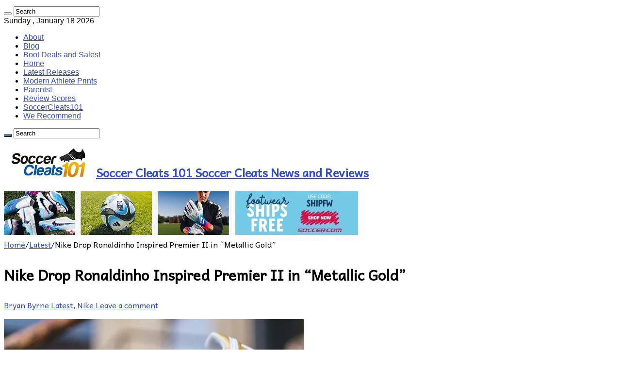

--- FILE ---
content_type: text/html; charset=UTF-8
request_url: https://www.soccercleats101.com/2019/03/22/nike-premier-ii-metallic-vivid-gold-ronaldinho/
body_size: 18113
content:
<!DOCTYPE html>
<html lang="en-US" prefix="og: http://ogp.me/ns#">
<head>
<meta charset="UTF-8" />
<link rel="pingback" href="https://www.soccercleats101.com/xmlrpc.php" />
<meta property="og:title" content="Nike Drop Ronaldinho Inspired Premier II in &#8220;Metallic Gold&#8221; - Soccer Cleats 101"/>
<meta property="og:type" content="article"/>
<meta property="og:description" content="Gold seems to be the color of the month right now, and Nike is jumping head first into the action! T"/>
<meta property="og:url" content="https://www.soccercleats101.com/2019/03/22/nike-premier-ii-metallic-vivid-gold-ronaldinho/"/>
<meta property="og:site_name" content="Soccer Cleats 101"/>
<meta property="og:image" content="https://i0.wp.com/www.soccercleats101.com/wp-content/uploads/2019/03/Gold-Nike-Premier-II-Ronaldinho.jpg?fit=900%2C500&ssl=1" />
<meta name='robots' content='index, follow, max-image-preview:large, max-snippet:-1, max-video-preview:-1' />
	<style>img:is([sizes="auto" i], [sizes^="auto," i]) { contain-intrinsic-size: 3000px 1500px }</style>
	
	<!-- This site is optimized with the Yoast SEO plugin v26.7 - https://yoast.com/wordpress/plugins/seo/ -->
	<title>Nike Drop Ronaldinho Inspired Premier II in &quot;Metallic Gold&quot; - Soccer Cleats 101</title>
	<link rel="canonical" href="https://www.soccercleats101.com/2019/03/22/nike-premier-ii-metallic-vivid-gold-ronaldinho/" />
	<meta property="og:locale" content="en_US" />
	<meta property="og:type" content="article" />
	<meta property="og:title" content="Nike Drop Ronaldinho Inspired Premier II in &quot;Metallic Gold&quot; - Soccer Cleats 101" />
	<meta property="og:description" content="Gold seems to be the color of the month right now, and Nike is jumping head first into the action! Today, the swoosh dropped a glorious pair of Nike Premier II in Metallic Vivid Gold and the reaction from fans has been just as expected. Taking inspiration from Ronaldinho&#8217;s iconic gold Tiempo Legend, these new Nike Premier offers &hellip;" />
	<meta property="og:url" content="https://www.soccercleats101.com/2019/03/22/nike-premier-ii-metallic-vivid-gold-ronaldinho/" />
	<meta property="og:site_name" content="Soccer Cleats 101" />
	<meta property="article:publisher" content="https://www.facebook.com/SoccerCleats101" />
	<meta property="article:author" content="http://www.facebook.com/soccercleats101" />
	<meta property="article:published_time" content="2019-03-22T08:01:59+00:00" />
	<meta property="article:modified_time" content="2019-03-22T08:04:53+00:00" />
	<meta property="og:image" content="https://i2.wp.com/www.soccercleats101.com/wp-content/uploads/2019/03/Gold-Nike-Premier-II-Ronaldinho.jpg?fit=900%2C500&ssl=1" />
	<meta property="og:image:width" content="900" />
	<meta property="og:image:height" content="500" />
	<meta property="og:image:type" content="image/jpeg" />
	<meta name="author" content="Bryan Byrne" />
	<meta name="twitter:card" content="summary_large_image" />
	<meta name="twitter:creator" content="@soccercleats101" />
	<meta name="twitter:site" content="@soccercleats101" />
	<meta name="twitter:label1" content="Written by" />
	<meta name="twitter:data1" content="Bryan Byrne" />
	<meta name="twitter:label2" content="Est. reading time" />
	<meta name="twitter:data2" content="1 minute" />
	<script type="application/ld+json" class="yoast-schema-graph">{"@context":"https://schema.org","@graph":[{"@type":"Article","@id":"https://www.soccercleats101.com/2019/03/22/nike-premier-ii-metallic-vivid-gold-ronaldinho/#article","isPartOf":{"@id":"https://www.soccercleats101.com/2019/03/22/nike-premier-ii-metallic-vivid-gold-ronaldinho/"},"author":{"name":"Bryan Byrne","@id":"https://www.soccercleats101.com/#/schema/person/9d892391a358034438c47d3735e0dad0"},"headline":"Nike Drop Ronaldinho Inspired Premier II in &#8220;Metallic Gold&#8221;","datePublished":"2019-03-22T08:01:59+00:00","dateModified":"2019-03-22T08:04:53+00:00","mainEntityOfPage":{"@id":"https://www.soccercleats101.com/2019/03/22/nike-premier-ii-metallic-vivid-gold-ronaldinho/"},"wordCount":274,"commentCount":0,"publisher":{"@id":"https://www.soccercleats101.com/#organization"},"image":{"@id":"https://www.soccercleats101.com/2019/03/22/nike-premier-ii-metallic-vivid-gold-ronaldinho/#primaryimage"},"thumbnailUrl":"https://i0.wp.com/www.soccercleats101.com/wp-content/uploads/2019/03/Gold-Nike-Premier-II-Ronaldinho.jpg?fit=900%2C500&ssl=1","keywords":["Gold","New Release","Nike Premier"],"articleSection":["Latest","Nike"],"inLanguage":"en-US","potentialAction":[{"@type":"CommentAction","name":"Comment","target":["https://www.soccercleats101.com/2019/03/22/nike-premier-ii-metallic-vivid-gold-ronaldinho/#respond"]}]},{"@type":"WebPage","@id":"https://www.soccercleats101.com/2019/03/22/nike-premier-ii-metallic-vivid-gold-ronaldinho/","url":"https://www.soccercleats101.com/2019/03/22/nike-premier-ii-metallic-vivid-gold-ronaldinho/","name":"Nike Drop Ronaldinho Inspired Premier II in \"Metallic Gold\" - Soccer Cleats 101","isPartOf":{"@id":"https://www.soccercleats101.com/#website"},"primaryImageOfPage":{"@id":"https://www.soccercleats101.com/2019/03/22/nike-premier-ii-metallic-vivid-gold-ronaldinho/#primaryimage"},"image":{"@id":"https://www.soccercleats101.com/2019/03/22/nike-premier-ii-metallic-vivid-gold-ronaldinho/#primaryimage"},"thumbnailUrl":"https://i0.wp.com/www.soccercleats101.com/wp-content/uploads/2019/03/Gold-Nike-Premier-II-Ronaldinho.jpg?fit=900%2C500&ssl=1","datePublished":"2019-03-22T08:01:59+00:00","dateModified":"2019-03-22T08:04:53+00:00","breadcrumb":{"@id":"https://www.soccercleats101.com/2019/03/22/nike-premier-ii-metallic-vivid-gold-ronaldinho/#breadcrumb"},"inLanguage":"en-US","potentialAction":[{"@type":"ReadAction","target":["https://www.soccercleats101.com/2019/03/22/nike-premier-ii-metallic-vivid-gold-ronaldinho/"]}]},{"@type":"ImageObject","inLanguage":"en-US","@id":"https://www.soccercleats101.com/2019/03/22/nike-premier-ii-metallic-vivid-gold-ronaldinho/#primaryimage","url":"https://i0.wp.com/www.soccercleats101.com/wp-content/uploads/2019/03/Gold-Nike-Premier-II-Ronaldinho.jpg?fit=900%2C500&ssl=1","contentUrl":"https://i0.wp.com/www.soccercleats101.com/wp-content/uploads/2019/03/Gold-Nike-Premier-II-Ronaldinho.jpg?fit=900%2C500&ssl=1","width":900,"height":500,"caption":"Gold Nike Premier II Ronaldinho"},{"@type":"BreadcrumbList","@id":"https://www.soccercleats101.com/2019/03/22/nike-premier-ii-metallic-vivid-gold-ronaldinho/#breadcrumb","itemListElement":[{"@type":"ListItem","position":1,"name":"Home","item":"https://www.soccercleats101.com/"},{"@type":"ListItem","position":2,"name":"Blog","item":"https://www.soccercleats101.com/blog/"},{"@type":"ListItem","position":3,"name":"Nike Drop Ronaldinho Inspired Premier II in &#8220;Metallic Gold&#8221;"}]},{"@type":"WebSite","@id":"https://www.soccercleats101.com/#website","url":"https://www.soccercleats101.com/","name":"Soccer Cleats 101","description":"Soccer Cleats News and Reviews","publisher":{"@id":"https://www.soccercleats101.com/#organization"},"potentialAction":[{"@type":"SearchAction","target":{"@type":"EntryPoint","urlTemplate":"https://www.soccercleats101.com/?s={search_term_string}"},"query-input":{"@type":"PropertyValueSpecification","valueRequired":true,"valueName":"search_term_string"}}],"inLanguage":"en-US"},{"@type":"Organization","@id":"https://www.soccercleats101.com/#organization","name":"SoccerCleats101","url":"https://www.soccercleats101.com/","logo":{"@type":"ImageObject","inLanguage":"en-US","@id":"https://www.soccercleats101.com/#/schema/logo/image/","url":"https://i2.wp.com/www.soccercleats101.com/wp-content/uploads/2015/03/SC101-iPad-Retina.jpg?fit=144%2C144&ssl=1","contentUrl":"https://i2.wp.com/www.soccercleats101.com/wp-content/uploads/2015/03/SC101-iPad-Retina.jpg?fit=144%2C144&ssl=1","width":144,"height":144,"caption":"SoccerCleats101"},"image":{"@id":"https://www.soccercleats101.com/#/schema/logo/image/"},"sameAs":["https://www.facebook.com/SoccerCleats101","https://x.com/soccercleats101","https://instagram.com/soccercleats101/"]},{"@type":"Person","@id":"https://www.soccercleats101.com/#/schema/person/9d892391a358034438c47d3735e0dad0","name":"Bryan Byrne","image":{"@type":"ImageObject","inLanguage":"en-US","@id":"https://www.soccercleats101.com/#/schema/person/image/","url":"https://secure.gravatar.com/avatar/53a94d728783fbd53083e3ad27a16fd7?s=96&d=monsterid&r=g","contentUrl":"https://secure.gravatar.com/avatar/53a94d728783fbd53083e3ad27a16fd7?s=96&d=monsterid&r=g","caption":"Bryan Byrne"},"description":"The mastermind behind the revolution that is SoccerCleats101. Bryan started this website back in 2008 and has been testing boots on a daily basis ever since. Check out our About Page for more details on Bryan and the website.","sameAs":["http://www.soccercleats101.com","http://www.facebook.com/soccercleats101","http://instagram.com/soccercleats101","http://www.pinterest.com/soccercleats101/","https://x.com/soccercleats101"],"url":"https://www.soccercleats101.com/author/admin/"}]}</script>
	<!-- / Yoast SEO plugin. -->


<link rel='dns-prefetch' href='//stats.wp.com' />
<link rel='dns-prefetch' href='//fonts.googleapis.com' />
<link rel='preconnect' href='//c0.wp.com' />
<link rel='preconnect' href='//i0.wp.com' />
<link rel="alternate" type="application/rss+xml" title="Soccer Cleats 101 &raquo; Feed" href="https://www.soccercleats101.com/feed/" />
<link rel="alternate" type="application/rss+xml" title="Soccer Cleats 101 &raquo; Comments Feed" href="https://www.soccercleats101.com/comments/feed/" />
<link rel="alternate" type="application/rss+xml" title="Soccer Cleats 101 &raquo; Nike Drop Ronaldinho Inspired Premier II in &#8220;Metallic Gold&#8221; Comments Feed" href="https://www.soccercleats101.com/2019/03/22/nike-premier-ii-metallic-vivid-gold-ronaldinho/feed/" />
<script type="text/javascript">
/* <![CDATA[ */
window._wpemojiSettings = {"baseUrl":"https:\/\/s.w.org\/images\/core\/emoji\/15.0.3\/72x72\/","ext":".png","svgUrl":"https:\/\/s.w.org\/images\/core\/emoji\/15.0.3\/svg\/","svgExt":".svg","source":{"concatemoji":"https:\/\/www.soccercleats101.com\/wp-includes\/js\/wp-emoji-release.min.js"}};
/*! This file is auto-generated */
!function(i,n){var o,s,e;function c(e){try{var t={supportTests:e,timestamp:(new Date).valueOf()};sessionStorage.setItem(o,JSON.stringify(t))}catch(e){}}function p(e,t,n){e.clearRect(0,0,e.canvas.width,e.canvas.height),e.fillText(t,0,0);var t=new Uint32Array(e.getImageData(0,0,e.canvas.width,e.canvas.height).data),r=(e.clearRect(0,0,e.canvas.width,e.canvas.height),e.fillText(n,0,0),new Uint32Array(e.getImageData(0,0,e.canvas.width,e.canvas.height).data));return t.every(function(e,t){return e===r[t]})}function u(e,t,n){switch(t){case"flag":return n(e,"\ud83c\udff3\ufe0f\u200d\u26a7\ufe0f","\ud83c\udff3\ufe0f\u200b\u26a7\ufe0f")?!1:!n(e,"\ud83c\uddfa\ud83c\uddf3","\ud83c\uddfa\u200b\ud83c\uddf3")&&!n(e,"\ud83c\udff4\udb40\udc67\udb40\udc62\udb40\udc65\udb40\udc6e\udb40\udc67\udb40\udc7f","\ud83c\udff4\u200b\udb40\udc67\u200b\udb40\udc62\u200b\udb40\udc65\u200b\udb40\udc6e\u200b\udb40\udc67\u200b\udb40\udc7f");case"emoji":return!n(e,"\ud83d\udc26\u200d\u2b1b","\ud83d\udc26\u200b\u2b1b")}return!1}function f(e,t,n){var r="undefined"!=typeof WorkerGlobalScope&&self instanceof WorkerGlobalScope?new OffscreenCanvas(300,150):i.createElement("canvas"),a=r.getContext("2d",{willReadFrequently:!0}),o=(a.textBaseline="top",a.font="600 32px Arial",{});return e.forEach(function(e){o[e]=t(a,e,n)}),o}function t(e){var t=i.createElement("script");t.src=e,t.defer=!0,i.head.appendChild(t)}"undefined"!=typeof Promise&&(o="wpEmojiSettingsSupports",s=["flag","emoji"],n.supports={everything:!0,everythingExceptFlag:!0},e=new Promise(function(e){i.addEventListener("DOMContentLoaded",e,{once:!0})}),new Promise(function(t){var n=function(){try{var e=JSON.parse(sessionStorage.getItem(o));if("object"==typeof e&&"number"==typeof e.timestamp&&(new Date).valueOf()<e.timestamp+604800&&"object"==typeof e.supportTests)return e.supportTests}catch(e){}return null}();if(!n){if("undefined"!=typeof Worker&&"undefined"!=typeof OffscreenCanvas&&"undefined"!=typeof URL&&URL.createObjectURL&&"undefined"!=typeof Blob)try{var e="postMessage("+f.toString()+"("+[JSON.stringify(s),u.toString(),p.toString()].join(",")+"));",r=new Blob([e],{type:"text/javascript"}),a=new Worker(URL.createObjectURL(r),{name:"wpTestEmojiSupports"});return void(a.onmessage=function(e){c(n=e.data),a.terminate(),t(n)})}catch(e){}c(n=f(s,u,p))}t(n)}).then(function(e){for(var t in e)n.supports[t]=e[t],n.supports.everything=n.supports.everything&&n.supports[t],"flag"!==t&&(n.supports.everythingExceptFlag=n.supports.everythingExceptFlag&&n.supports[t]);n.supports.everythingExceptFlag=n.supports.everythingExceptFlag&&!n.supports.flag,n.DOMReady=!1,n.readyCallback=function(){n.DOMReady=!0}}).then(function(){return e}).then(function(){var e;n.supports.everything||(n.readyCallback(),(e=n.source||{}).concatemoji?t(e.concatemoji):e.wpemoji&&e.twemoji&&(t(e.twemoji),t(e.wpemoji)))}))}((window,document),window._wpemojiSettings);
/* ]]> */
</script>
<style id='wp-emoji-styles-inline-css' type='text/css'>

	img.wp-smiley, img.emoji {
		display: inline !important;
		border: none !important;
		box-shadow: none !important;
		height: 1em !important;
		width: 1em !important;
		margin: 0 0.07em !important;
		vertical-align: -0.1em !important;
		background: none !important;
		padding: 0 !important;
	}
</style>
<link rel='stylesheet' id='wp-block-library-css' href='https://c0.wp.com/c/6.7.4/wp-includes/css/dist/block-library/style.min.css' type='text/css' media='all' />
<link rel='stylesheet' id='mediaelement-css' href='https://c0.wp.com/c/6.7.4/wp-includes/js/mediaelement/mediaelementplayer-legacy.min.css' type='text/css' media='all' />
<link rel='stylesheet' id='wp-mediaelement-css' href='https://c0.wp.com/c/6.7.4/wp-includes/js/mediaelement/wp-mediaelement.min.css' type='text/css' media='all' />
<style id='jetpack-sharing-buttons-style-inline-css' type='text/css'>
.jetpack-sharing-buttons__services-list{display:flex;flex-direction:row;flex-wrap:wrap;gap:0;list-style-type:none;margin:5px;padding:0}.jetpack-sharing-buttons__services-list.has-small-icon-size{font-size:12px}.jetpack-sharing-buttons__services-list.has-normal-icon-size{font-size:16px}.jetpack-sharing-buttons__services-list.has-large-icon-size{font-size:24px}.jetpack-sharing-buttons__services-list.has-huge-icon-size{font-size:36px}@media print{.jetpack-sharing-buttons__services-list{display:none!important}}.editor-styles-wrapper .wp-block-jetpack-sharing-buttons{gap:0;padding-inline-start:0}ul.jetpack-sharing-buttons__services-list.has-background{padding:1.25em 2.375em}
</style>
<style id='classic-theme-styles-inline-css' type='text/css'>
/*! This file is auto-generated */
.wp-block-button__link{color:#fff;background-color:#32373c;border-radius:9999px;box-shadow:none;text-decoration:none;padding:calc(.667em + 2px) calc(1.333em + 2px);font-size:1.125em}.wp-block-file__button{background:#32373c;color:#fff;text-decoration:none}
</style>
<style id='global-styles-inline-css' type='text/css'>
:root{--wp--preset--aspect-ratio--square: 1;--wp--preset--aspect-ratio--4-3: 4/3;--wp--preset--aspect-ratio--3-4: 3/4;--wp--preset--aspect-ratio--3-2: 3/2;--wp--preset--aspect-ratio--2-3: 2/3;--wp--preset--aspect-ratio--16-9: 16/9;--wp--preset--aspect-ratio--9-16: 9/16;--wp--preset--color--black: #000000;--wp--preset--color--cyan-bluish-gray: #abb8c3;--wp--preset--color--white: #ffffff;--wp--preset--color--pale-pink: #f78da7;--wp--preset--color--vivid-red: #cf2e2e;--wp--preset--color--luminous-vivid-orange: #ff6900;--wp--preset--color--luminous-vivid-amber: #fcb900;--wp--preset--color--light-green-cyan: #7bdcb5;--wp--preset--color--vivid-green-cyan: #00d084;--wp--preset--color--pale-cyan-blue: #8ed1fc;--wp--preset--color--vivid-cyan-blue: #0693e3;--wp--preset--color--vivid-purple: #9b51e0;--wp--preset--gradient--vivid-cyan-blue-to-vivid-purple: linear-gradient(135deg,rgba(6,147,227,1) 0%,rgb(155,81,224) 100%);--wp--preset--gradient--light-green-cyan-to-vivid-green-cyan: linear-gradient(135deg,rgb(122,220,180) 0%,rgb(0,208,130) 100%);--wp--preset--gradient--luminous-vivid-amber-to-luminous-vivid-orange: linear-gradient(135deg,rgba(252,185,0,1) 0%,rgba(255,105,0,1) 100%);--wp--preset--gradient--luminous-vivid-orange-to-vivid-red: linear-gradient(135deg,rgba(255,105,0,1) 0%,rgb(207,46,46) 100%);--wp--preset--gradient--very-light-gray-to-cyan-bluish-gray: linear-gradient(135deg,rgb(238,238,238) 0%,rgb(169,184,195) 100%);--wp--preset--gradient--cool-to-warm-spectrum: linear-gradient(135deg,rgb(74,234,220) 0%,rgb(151,120,209) 20%,rgb(207,42,186) 40%,rgb(238,44,130) 60%,rgb(251,105,98) 80%,rgb(254,248,76) 100%);--wp--preset--gradient--blush-light-purple: linear-gradient(135deg,rgb(255,206,236) 0%,rgb(152,150,240) 100%);--wp--preset--gradient--blush-bordeaux: linear-gradient(135deg,rgb(254,205,165) 0%,rgb(254,45,45) 50%,rgb(107,0,62) 100%);--wp--preset--gradient--luminous-dusk: linear-gradient(135deg,rgb(255,203,112) 0%,rgb(199,81,192) 50%,rgb(65,88,208) 100%);--wp--preset--gradient--pale-ocean: linear-gradient(135deg,rgb(255,245,203) 0%,rgb(182,227,212) 50%,rgb(51,167,181) 100%);--wp--preset--gradient--electric-grass: linear-gradient(135deg,rgb(202,248,128) 0%,rgb(113,206,126) 100%);--wp--preset--gradient--midnight: linear-gradient(135deg,rgb(2,3,129) 0%,rgb(40,116,252) 100%);--wp--preset--font-size--small: 13px;--wp--preset--font-size--medium: 20px;--wp--preset--font-size--large: 36px;--wp--preset--font-size--x-large: 42px;--wp--preset--spacing--20: 0.44rem;--wp--preset--spacing--30: 0.67rem;--wp--preset--spacing--40: 1rem;--wp--preset--spacing--50: 1.5rem;--wp--preset--spacing--60: 2.25rem;--wp--preset--spacing--70: 3.38rem;--wp--preset--spacing--80: 5.06rem;--wp--preset--shadow--natural: 6px 6px 9px rgba(0, 0, 0, 0.2);--wp--preset--shadow--deep: 12px 12px 50px rgba(0, 0, 0, 0.4);--wp--preset--shadow--sharp: 6px 6px 0px rgba(0, 0, 0, 0.2);--wp--preset--shadow--outlined: 6px 6px 0px -3px rgba(255, 255, 255, 1), 6px 6px rgba(0, 0, 0, 1);--wp--preset--shadow--crisp: 6px 6px 0px rgba(0, 0, 0, 1);}:where(.is-layout-flex){gap: 0.5em;}:where(.is-layout-grid){gap: 0.5em;}body .is-layout-flex{display: flex;}.is-layout-flex{flex-wrap: wrap;align-items: center;}.is-layout-flex > :is(*, div){margin: 0;}body .is-layout-grid{display: grid;}.is-layout-grid > :is(*, div){margin: 0;}:where(.wp-block-columns.is-layout-flex){gap: 2em;}:where(.wp-block-columns.is-layout-grid){gap: 2em;}:where(.wp-block-post-template.is-layout-flex){gap: 1.25em;}:where(.wp-block-post-template.is-layout-grid){gap: 1.25em;}.has-black-color{color: var(--wp--preset--color--black) !important;}.has-cyan-bluish-gray-color{color: var(--wp--preset--color--cyan-bluish-gray) !important;}.has-white-color{color: var(--wp--preset--color--white) !important;}.has-pale-pink-color{color: var(--wp--preset--color--pale-pink) !important;}.has-vivid-red-color{color: var(--wp--preset--color--vivid-red) !important;}.has-luminous-vivid-orange-color{color: var(--wp--preset--color--luminous-vivid-orange) !important;}.has-luminous-vivid-amber-color{color: var(--wp--preset--color--luminous-vivid-amber) !important;}.has-light-green-cyan-color{color: var(--wp--preset--color--light-green-cyan) !important;}.has-vivid-green-cyan-color{color: var(--wp--preset--color--vivid-green-cyan) !important;}.has-pale-cyan-blue-color{color: var(--wp--preset--color--pale-cyan-blue) !important;}.has-vivid-cyan-blue-color{color: var(--wp--preset--color--vivid-cyan-blue) !important;}.has-vivid-purple-color{color: var(--wp--preset--color--vivid-purple) !important;}.has-black-background-color{background-color: var(--wp--preset--color--black) !important;}.has-cyan-bluish-gray-background-color{background-color: var(--wp--preset--color--cyan-bluish-gray) !important;}.has-white-background-color{background-color: var(--wp--preset--color--white) !important;}.has-pale-pink-background-color{background-color: var(--wp--preset--color--pale-pink) !important;}.has-vivid-red-background-color{background-color: var(--wp--preset--color--vivid-red) !important;}.has-luminous-vivid-orange-background-color{background-color: var(--wp--preset--color--luminous-vivid-orange) !important;}.has-luminous-vivid-amber-background-color{background-color: var(--wp--preset--color--luminous-vivid-amber) !important;}.has-light-green-cyan-background-color{background-color: var(--wp--preset--color--light-green-cyan) !important;}.has-vivid-green-cyan-background-color{background-color: var(--wp--preset--color--vivid-green-cyan) !important;}.has-pale-cyan-blue-background-color{background-color: var(--wp--preset--color--pale-cyan-blue) !important;}.has-vivid-cyan-blue-background-color{background-color: var(--wp--preset--color--vivid-cyan-blue) !important;}.has-vivid-purple-background-color{background-color: var(--wp--preset--color--vivid-purple) !important;}.has-black-border-color{border-color: var(--wp--preset--color--black) !important;}.has-cyan-bluish-gray-border-color{border-color: var(--wp--preset--color--cyan-bluish-gray) !important;}.has-white-border-color{border-color: var(--wp--preset--color--white) !important;}.has-pale-pink-border-color{border-color: var(--wp--preset--color--pale-pink) !important;}.has-vivid-red-border-color{border-color: var(--wp--preset--color--vivid-red) !important;}.has-luminous-vivid-orange-border-color{border-color: var(--wp--preset--color--luminous-vivid-orange) !important;}.has-luminous-vivid-amber-border-color{border-color: var(--wp--preset--color--luminous-vivid-amber) !important;}.has-light-green-cyan-border-color{border-color: var(--wp--preset--color--light-green-cyan) !important;}.has-vivid-green-cyan-border-color{border-color: var(--wp--preset--color--vivid-green-cyan) !important;}.has-pale-cyan-blue-border-color{border-color: var(--wp--preset--color--pale-cyan-blue) !important;}.has-vivid-cyan-blue-border-color{border-color: var(--wp--preset--color--vivid-cyan-blue) !important;}.has-vivid-purple-border-color{border-color: var(--wp--preset--color--vivid-purple) !important;}.has-vivid-cyan-blue-to-vivid-purple-gradient-background{background: var(--wp--preset--gradient--vivid-cyan-blue-to-vivid-purple) !important;}.has-light-green-cyan-to-vivid-green-cyan-gradient-background{background: var(--wp--preset--gradient--light-green-cyan-to-vivid-green-cyan) !important;}.has-luminous-vivid-amber-to-luminous-vivid-orange-gradient-background{background: var(--wp--preset--gradient--luminous-vivid-amber-to-luminous-vivid-orange) !important;}.has-luminous-vivid-orange-to-vivid-red-gradient-background{background: var(--wp--preset--gradient--luminous-vivid-orange-to-vivid-red) !important;}.has-very-light-gray-to-cyan-bluish-gray-gradient-background{background: var(--wp--preset--gradient--very-light-gray-to-cyan-bluish-gray) !important;}.has-cool-to-warm-spectrum-gradient-background{background: var(--wp--preset--gradient--cool-to-warm-spectrum) !important;}.has-blush-light-purple-gradient-background{background: var(--wp--preset--gradient--blush-light-purple) !important;}.has-blush-bordeaux-gradient-background{background: var(--wp--preset--gradient--blush-bordeaux) !important;}.has-luminous-dusk-gradient-background{background: var(--wp--preset--gradient--luminous-dusk) !important;}.has-pale-ocean-gradient-background{background: var(--wp--preset--gradient--pale-ocean) !important;}.has-electric-grass-gradient-background{background: var(--wp--preset--gradient--electric-grass) !important;}.has-midnight-gradient-background{background: var(--wp--preset--gradient--midnight) !important;}.has-small-font-size{font-size: var(--wp--preset--font-size--small) !important;}.has-medium-font-size{font-size: var(--wp--preset--font-size--medium) !important;}.has-large-font-size{font-size: var(--wp--preset--font-size--large) !important;}.has-x-large-font-size{font-size: var(--wp--preset--font-size--x-large) !important;}
:where(.wp-block-post-template.is-layout-flex){gap: 1.25em;}:where(.wp-block-post-template.is-layout-grid){gap: 1.25em;}
:where(.wp-block-columns.is-layout-flex){gap: 2em;}:where(.wp-block-columns.is-layout-grid){gap: 2em;}
:root :where(.wp-block-pullquote){font-size: 1.5em;line-height: 1.6;}
</style>
<link rel='stylesheet' id='tie-style-css' href='https://www.soccercleats101.com/wp-content/themes/sahifa/style.css' type='text/css' media='all' />
<link rel='stylesheet' id='tie-ilightbox-skin-css' href='https://www.soccercleats101.com/wp-content/themes/sahifa/css/ilightbox/dark-skin/skin.css' type='text/css' media='all' />
<link rel='stylesheet' id='Andika-css' href='https://fonts.googleapis.com/css?family=Andika%3Aregular' type='text/css' media='all' />
<link rel='stylesheet' id='jetpack-subscriptions-css' href='https://c0.wp.com/p/jetpack/15.4/_inc/build/subscriptions/subscriptions.min.css' type='text/css' media='all' />
<link rel='stylesheet' id='tablepress-default-css' href='https://www.soccercleats101.com/wp-content/tablepress-combined.min.css' type='text/css' media='all' />
<script type="text/javascript" src="https://c0.wp.com/c/6.7.4/wp-includes/js/jquery/jquery.min.js" id="jquery-core-js"></script>
<script type="text/javascript" src="https://c0.wp.com/c/6.7.4/wp-includes/js/jquery/jquery-migrate.min.js" id="jquery-migrate-js"></script>
<script type="text/javascript" src="https://www.soccercleats101.com/wp-content/plugins/google-analyticator/external-tracking.min.js" id="ga-external-tracking-js"></script>
<link rel="https://api.w.org/" href="https://www.soccercleats101.com/wp-json/" /><link rel="alternate" title="JSON" type="application/json" href="https://www.soccercleats101.com/wp-json/wp/v2/posts/58298" /><link rel="EditURI" type="application/rsd+xml" title="RSD" href="https://www.soccercleats101.com/xmlrpc.php?rsd" />
<meta name="generator" content="WordPress 6.7.4" />
<link rel='shortlink' href='https://www.soccercleats101.com/?p=58298' />
<link rel="alternate" title="oEmbed (JSON)" type="application/json+oembed" href="https://www.soccercleats101.com/wp-json/oembed/1.0/embed?url=https%3A%2F%2Fwww.soccercleats101.com%2F2019%2F03%2F22%2Fnike-premier-ii-metallic-vivid-gold-ronaldinho%2F" />
<link rel="alternate" title="oEmbed (XML)" type="text/xml+oembed" href="https://www.soccercleats101.com/wp-json/oembed/1.0/embed?url=https%3A%2F%2Fwww.soccercleats101.com%2F2019%2F03%2F22%2Fnike-premier-ii-metallic-vivid-gold-ronaldinho%2F&#038;format=xml" />
<meta name="generator" content="performance-lab 4.0.1; plugins: ">
	<style>img#wpstats{display:none}</style>
		<link rel="shortcut icon" href="https://www.soccercleats101.com/wp-content/uploads/2014/09/Favi-Boot.jpg" title="Favicon" />
<!--[if IE]>
<script type="text/javascript">jQuery(document).ready(function (){ jQuery(".menu-item").has("ul").children("a").attr("aria-haspopup", "true");});</script>
<![endif]-->
<!--[if lt IE 9]>
<script src="https://www.soccercleats101.com/wp-content/themes/sahifa/js/html5.js"></script>
<script src="https://www.soccercleats101.com/wp-content/themes/sahifa/js/selectivizr-min.js"></script>
<![endif]-->
<!--[if IE 9]>
<link rel="stylesheet" type="text/css" media="all" href="https://www.soccercleats101.com/wp-content/themes/sahifa/css/ie9.css" />
<![endif]-->
<!--[if IE 8]>
<link rel="stylesheet" type="text/css" media="all" href="https://www.soccercleats101.com/wp-content/themes/sahifa/css/ie8.css" />
<![endif]-->
<!--[if IE 7]>
<link rel="stylesheet" type="text/css" media="all" href="https://www.soccercleats101.com/wp-content/themes/sahifa/css/ie7.css" />
<![endif]-->

<meta http-equiv="X-UA-Compatible" content="IE=edge,chrome=1" />
<meta name="viewport" content="width=device-width, initial-scale=1.0" />
<link rel="apple-touch-icon" sizes="144x144" href="https://www.soccercleats101.com/wp-content/uploads/2019/01/SC101-iPad-Retina.jpg" />
<link rel="apple-touch-icon" sizes="120x120" href="https://www.soccercleats101.com/wp-content/uploads/2019/01/SC101-iPhone-Retina.jpg" />
<link rel="apple-touch-icon" sizes="72x72" href="https://www.soccercleats101.com/wp-content/uploads/2019/01/SC101-iPad.jpg" />
<link rel="apple-touch-icon" href="https://www.soccercleats101.com/wp-content/uploads/2019/01/SC101-iPhone.jpg" />

<!-- Google tag (gtag.js) -->
<script async src="https://www.googletagmanager.com/gtag/js?id=G-GBTF48J52L"></script>
<script>
  window.dataLayer = window.dataLayer || [];
  function gtag(){dataLayer.push(arguments);}
  gtag('js', new Date());

  gtag('config', 'G-GBTF48J52L');
</script>

<style type="text/css" media="screen">

body{
	font-family: 'Andika';
	color :&lt;br /&gt;&lt;b&gt;Notice&lt;/b&gt;:  Undefined index: color in &lt;b&gt;/home/cleatolo/public_html/soccercleats101.com/wp-content/themes/sahifa/framework/admin/framework-options.php&lt;/b&gt; on line &lt;b&gt;264&lt;/b&gt;&lt;br /&gt;;
	font-size : 16px;
}
.top-nav, .top-nav ul li a {
	font-family: Tahoma, Geneva, sans-serif;
	color :&lt;br /&gt;&lt;b&gt;Notice&lt;/b&gt;:  Undefined index: color in &lt;b&gt;/home/cleatolo/public_html/soccercleats101.com/wp-content/themes/sahifa/framework/admin/framework-options.php&lt;/b&gt; on line &lt;b&gt;264&lt;/b&gt;&lt;br /&gt;;
	font-size : 16px;
}
#main-nav, #main-nav ul li a{
	font-family: "Trebuchet MS", Helvetica, sans-serif;
	color :&lt;br /&gt;&lt;b&gt;Notice&lt;/b&gt;:  Undefined index: color in &lt;b&gt;/home/cleatolo/public_html/soccercleats101.com/wp-content/themes/sahifa/framework/admin/framework-options.php&lt;/b&gt; on line &lt;b&gt;264&lt;/b&gt;&lt;br /&gt;;
	font-size : 16px;
	font-weight: normal;
}
.post-title{
	color :&lt;br /&gt;&lt;b&gt;Notice&lt;/b&gt;:  Undefined index: color in &lt;b&gt;/home/cleatolo/public_html/soccercleats101.com/wp-content/themes/sahifa/framework/admin/framework-options.php&lt;/b&gt; on line &lt;b&gt;264&lt;/b&gt;&lt;br /&gt;;
	font-size : 30px;
}

::-moz-selection { background: #8cc9ff;}
::selection { background: #8cc9ff; }
#main-nav,
.cat-box-content,
#sidebar .widget-container,
.post-listing,
#commentform {
	border-bottom-color: #2a8ed1;
}

.search-block .search-button,
#topcontrol,
#main-nav ul li.current-menu-item a,
#main-nav ul li.current-menu-item a:hover,
#main-nav ul li.current_page_parent a,
#main-nav ul li.current_page_parent a:hover,
#main-nav ul li.current-menu-parent a,
#main-nav ul li.current-menu-parent a:hover,
#main-nav ul li.current-page-ancestor a,
#main-nav ul li.current-page-ancestor a:hover,
.pagination span.current,
.share-post span.share-text,
.flex-control-paging li a.flex-active,
.ei-slider-thumbs li.ei-slider-element,
.review-percentage .review-item span span,
.review-final-score,
.button,
a.button,
a.more-link,
#main-content input[type="submit"],
.form-submit #submit,
#login-form .login-button,
.widget-feedburner .feedburner-subscribe,
input[type="submit"],
#buddypress button,
#buddypress a.button,
#buddypress input[type=submit],
#buddypress input[type=reset],
#buddypress ul.button-nav li a,
#buddypress div.generic-button a,
#buddypress .comment-reply-link,
#buddypress div.item-list-tabs ul li a span,
#buddypress div.item-list-tabs ul li.selected a,
#buddypress div.item-list-tabs ul li.current a,
#buddypress #members-directory-form div.item-list-tabs ul li.selected span,
#members-list-options a.selected,
#groups-list-options a.selected,
body.dark-skin #buddypress div.item-list-tabs ul li a span,
body.dark-skin #buddypress div.item-list-tabs ul li.selected a,
body.dark-skin #buddypress div.item-list-tabs ul li.current a,
body.dark-skin #members-list-options a.selected,
body.dark-skin #groups-list-options a.selected,
.search-block-large .search-button,
#featured-posts .flex-next:hover,
#featured-posts .flex-prev:hover,
a.tie-cart span.shooping-count,
.woocommerce span.onsale,
.woocommerce-page span.onsale ,
.woocommerce .widget_price_filter .ui-slider .ui-slider-handle,
.woocommerce-page .widget_price_filter .ui-slider .ui-slider-handle,
#check-also-close,
a.post-slideshow-next,
a.post-slideshow-prev,
.widget_price_filter .ui-slider .ui-slider-handle,
.quantity .minus:hover,
.quantity .plus:hover,
.mejs-container .mejs-controls .mejs-time-rail .mejs-time-current,
#reading-position-indicator  {
	background-color:#2a8ed1;
}

::-webkit-scrollbar-thumb{
	background-color:#2a8ed1 !important;
}

#theme-footer,
#theme-header,
.top-nav ul li.current-menu-item:before,
#main-nav .menu-sub-content ,
#main-nav ul ul,
#check-also-box {
	border-top-color: #2a8ed1;
}

.search-block:after {
	border-right-color:#2a8ed1;
}

body.rtl .search-block:after {
	border-left-color:#2a8ed1;
}

#main-nav ul > li.menu-item-has-children:hover > a:after,
#main-nav ul > li.mega-menu:hover > a:after {
	border-color:transparent transparent #2a8ed1;
}

.widget.timeline-posts li a:hover,
.widget.timeline-posts li a:hover span.tie-date {
	color: #2a8ed1;
}

.widget.timeline-posts li a:hover span.tie-date:before {
	background: #2a8ed1;
	border-color: #2a8ed1;
}

#order_review,
#order_review_heading {
	border-color: #2a8ed1;
}

.background-cover{background-color: &lt;br /&gt;&lt;b&gt;Notice&lt;/b&gt;:  Undefined index: color in &lt;b&gt;/home/cleatolo/public_html/soccercleats101.com/wp-content/themes/sahifa/framework/admin/framework-options.php&lt;/b&gt; on line &lt;b&gt;168&lt;/b&gt;&lt;br /&gt; !important;background-image : url('https://www.soccercleats101.com/wp-content/uploads/2019/01/WHITE.jpg') !important;}
a {
	color: #324cc9;
}
		
a:hover {
	color: #6691ff;
}
		
body.single .post .entry a, body.page .post .entry a {
	color: #2a8ed1;
}
		
body.single .post .entry a:hover, body.page .post .entry a:hover {
	color: #6691ff;
}
		
.top-nav ul li a:hover, .top-nav ul li:hover > a, .top-nav ul :hover > a , .top-nav ul li.current-menu-item a {
	color: #6691ff;
}
		
#main-nav ul li a:hover, #main-nav ul li:hover > a, #main-nav ul :hover > a , #main-nav  ul ul li:hover > a, #main-nav  ul ul :hover > a {
	color: #6691ff;
}
		#main-nav {
	background: #000000;
	
}

.breaking-news span.breaking-news-title {background: #3f34d9;}

</style>

		<script type="text/javascript">
			/* <![CDATA[ */
				var sf_position = '0';
				var sf_templates = "<a href=\"{search_url_escaped}\">View All Results<\/a>";
				var sf_input = '.search-live';
				jQuery(document).ready(function(){
					jQuery(sf_input).ajaxyLiveSearch({"expand":false,"searchUrl":"https:\/\/www.soccercleats101.com\/?s=%s","text":"Search","delay":500,"iwidth":180,"width":315,"ajaxUrl":"https:\/\/www.soccercleats101.com\/wp-admin\/admin-ajax.php","rtl":0});
					jQuery(".live-search_ajaxy-selective-input").keyup(function() {
						var width = jQuery(this).val().length * 8;
						if(width < 50) {
							width = 50;
						}
						jQuery(this).width(width);
					});
					jQuery(".live-search_ajaxy-selective-search").click(function() {
						jQuery(this).find(".live-search_ajaxy-selective-input").focus();
					});
					jQuery(".live-search_ajaxy-selective-close").click(function() {
						jQuery(this).parent().remove();
					});
				});
			/* ]]> */
		</script>
		<!-- Google Analytics Tracking by Google Analyticator 6.5.7 -->
<script type="text/javascript">
    var analyticsFileTypes = [];
    var analyticsSnippet = 'disabled';
    var analyticsEventTracking = 'enabled';
</script>
<script type="text/javascript">
	(function(i,s,o,g,r,a,m){i['GoogleAnalyticsObject']=r;i[r]=i[r]||function(){
	(i[r].q=i[r].q||[]).push(arguments)},i[r].l=1*new Date();a=s.createElement(o),
	m=s.getElementsByTagName(o)[0];a.async=1;a.src=g;m.parentNode.insertBefore(a,m)
	})(window,document,'script','//www.google-analytics.com/analytics.js','ga');
	ga('create', 'UA-5746364-4', 'auto');
	ga('require', 'displayfeatures');
 
	ga('send', 'pageview');
	ga(\'require\', \'displayfeatures\');\n</script>
</head>
<body id="top" class="post-template-default single single-post postid-58298 single-format-standard">

<div class="wrapper-outer">

	<div class="background-cover"></div>

	<aside id="slide-out">

			<div class="search-mobile">
			<form method="get" id="searchform-mobile" action="https://www.soccercleats101.com/">
				<button class="search-button" type="submit" value="Search"><i class="fa fa-search"></i></button>
				<input type="text" id="s-mobile" name="s" title="Search" value="Search" onfocus="if (this.value == 'Search') {this.value = '';}" onblur="if (this.value == '') {this.value = 'Search';}"  />
			</form>
		</div><!-- .search-mobile /-->
	
			<div class="social-icons">
		<a class="ttip-none" title="Rss" href="https://www.soccercleats101.com/feed/" target="_blank"><i class="fa fa-rss"></i></a><a class="ttip-none" title="Facebook" href="https://www.facebook.com/SoccerCleats101" target="_blank"><i class="fa fa-facebook"></i></a><a class="ttip-none" title="Twitter" href="https://twitter.com/SoccerCleats101" target="_blank"><i class="fa fa-twitter"></i></a><a class="ttip-none" title="Pinterest" href="https://www.pinterest.com/soccercleats101/" target="_blank"><i class="fa fa-pinterest"></i></a><a class="ttip-none" title="Youtube" href="https://www.youtube.com/user/soccercleats101" target="_blank"><i class="fa fa-youtube"></i></a><a class="ttip-none" title="instagram" href="https://instagram.com/soccercleats101" target="_blank"><i class="fa fa-instagram"></i></a>
			</div>

	
		<div id="mobile-menu" ></div>
	</aside><!-- #slide-out /-->

		<div id="wrapper" class="wide-layout">
		<div class="inner-wrapper">

		<header id="theme-header" class="theme-header">
						<div id="top-nav" class="top-nav">
				<div class="container">

							<span class="today-date">Sunday , January 18 2026</span>
				<div class="menu"><ul>
<li class="page_item page-item-1836"><a href="https://www.soccercleats101.com/about-2/">About</a></li>
<li class="page_item page-item-37838 current_page_parent"><a href="https://www.soccercleats101.com/blog/">Blog</a></li>
<li class="page_item page-item-7299"><a href="https://www.soccercleats101.com/steals-and-deals/">Boot Deals and Sales!</a></li>
<li class="page_item page-item-40900"><a href="https://www.soccercleats101.com/">Home</a></li>
<li class="page_item page-item-15869"><a href="https://www.soccercleats101.com/latest-releases/">Latest Releases</a></li>
<li class="page_item page-item-41227"><a href="https://www.soccercleats101.com/modern-athlete-prints/">Modern Athlete Prints</a></li>
<li class="page_item page-item-21701"><a href="https://www.soccercleats101.com/parentsbootguide/">Parents!</a></li>
<li class="page_item page-item-1501"><a href="https://www.soccercleats101.com/reviewscores/">Review Scores</a></li>
<li class="page_item page-item-37836"><a href="https://www.soccercleats101.com/soccercleats101-2/">SoccerCleats101</a></li>
<li class="page_item page-item-1890"><a href="https://www.soccercleats101.com/we-recommend/">We Recommend</a></li>
</ul></div>

						<div class="search-block">
						<form method="get" id="searchform-header" action="https://www.soccercleats101.com/">
							<button class="search-button" type="submit" value="Search"><i class="fa fa-search"></i></button>
							<input class="search-live" type="text" id="s-header" name="s" title="Search" value="Search" onfocus="if (this.value == 'Search') {this.value = '';}" onblur="if (this.value == '') {this.value = 'Search';}"  />
						</form>
					</div><!-- .search-block /-->
			<div class="social-icons">
		<a class="ttip-none" title="Rss" href="https://www.soccercleats101.com/feed/" target="_blank"><i class="fa fa-rss"></i></a><a class="ttip-none" title="Facebook" href="https://www.facebook.com/SoccerCleats101" target="_blank"><i class="fa fa-facebook"></i></a><a class="ttip-none" title="Twitter" href="https://twitter.com/SoccerCleats101" target="_blank"><i class="fa fa-twitter"></i></a><a class="ttip-none" title="Pinterest" href="https://www.pinterest.com/soccercleats101/" target="_blank"><i class="fa fa-pinterest"></i></a><a class="ttip-none" title="Youtube" href="https://www.youtube.com/user/soccercleats101" target="_blank"><i class="fa fa-youtube"></i></a><a class="ttip-none" title="instagram" href="https://instagram.com/soccercleats101" target="_blank"><i class="fa fa-instagram"></i></a>
			</div>

	
	
				</div><!-- .container /-->
			</div><!-- .top-menu /-->
			
		<div class="header-content">

					<a id="slide-out-open" class="slide-out-open" href="#"><span></span></a>
		
			<div class="logo" style=" margin-top:10px; margin-bottom:10px;">
			<h2>								<a title="Soccer Cleats 101" href="https://www.soccercleats101.com/">
					<img src="https://www.soccercleats101.com/wp-content/uploads/2019/01/SC101Logo-Website-1.jpg" alt="Soccer Cleats 101" width="190" height="60" /><strong>Soccer Cleats 101 Soccer Cleats News and Reviews</strong>
				</a>
			</h2>			</div><!-- .logo /-->
<script type="text/javascript">
jQuery(document).ready(function($) {
	var retina = window.devicePixelRatio > 1 ? true : false;
	if(retina) {
       	jQuery('#theme-header .logo img').attr('src',		'https://www.soccercleats101.com/wp-content/uploads/2019/01/SC101-Logo-Website-1.jpg');
       	jQuery('#theme-header .logo img').attr('width',		'190');
       	jQuery('#theme-header .logo img').attr('height',	'60');
	}
});
</script>
			<div class="e3lan e3lan-top">
			<a href="https://www.pjtra.com/t/SkNKTElGTU5DR0pHS05HQ0dKR0ZLSg" title="Footwear Ships Free Code!" target="_blank">
				<img src="https://www.soccercleats101.com/wp-content/uploads/2023/02/Soccer-Deals-Cleats-Jerseys-Balls-Gloves.jpg" alt="Footwear Ships Free Code!" />
			</a>
				</div>			<div class="clear"></div>

		</div>
													<nav id="main-nav" class="fixed-enabled">
				<div class="container">

				
															<a href="https://www.soccercleats101.com/?tierand=1" class="random-article ttip" title="Random Article"><i class="fa fa-random"></i></a>
					
					
				</div>
			</nav><!-- .main-nav /-->
					</header><!-- #header /-->

	
	
	<div id="main-content" class="container">

	
	
	
	
	
	<div class="content">

		
		<nav id="crumbs"><a href="https://www.soccercleats101.com/"><span class="fa fa-home" aria-hidden="true"></span> Home</a><span class="delimiter">/</span><a href="https://www.soccercleats101.com/category/latest/">Latest</a><span class="delimiter">/</span><span class="current">Nike Drop Ronaldinho Inspired Premier II in &#8220;Metallic Gold&#8221;</span></nav><script type="application/ld+json">{"@context":"http:\/\/schema.org","@type":"BreadcrumbList","@id":"#Breadcrumb","itemListElement":[{"@type":"ListItem","position":1,"item":{"name":"Home","@id":"https:\/\/www.soccercleats101.com\/"}},{"@type":"ListItem","position":2,"item":{"name":"Latest","@id":"https:\/\/www.soccercleats101.com\/category\/latest\/"}}]}</script>
		

		
		<article class="post-listing post-58298 post type-post status-publish format-standard has-post-thumbnail  category-latest category-nike tag-gold tag-new-release tag-nike-premier" id="the-post">
			
			<div class="post-inner">

							<h1 class="name post-title entry-title"><span itemprop="name">Nike Drop Ronaldinho Inspired Premier II in &#8220;Metallic Gold&#8221;</span></h1>

						
<p class="post-meta">
		
	<span class="post-meta-author"><i class="fa fa-user"></i><a href="https://www.soccercleats101.com/author/admin/" title="">Bryan Byrne </a></span>
	
		
		
	<span class="post-cats"><i class="fa fa-folder"></i><a href="https://www.soccercleats101.com/category/latest/" rel="category tag">Latest</a>, <a href="https://www.soccercleats101.com/category/nike/" rel="category tag">Nike</a></span>
	
	<span class="post-comments"><i class="fa fa-comments"></i><a href="https://www.soccercleats101.com/2019/03/22/nike-premier-ii-metallic-vivid-gold-ronaldinho/#respond">Leave a comment</a></span>
</p>
<div class="clear"></div>
			
				<div class="entry">
					
					
					<p><a href="https://i0.wp.com/www.soccercleats101.com/wp-content/uploads/2019/03/Nike-Premier-II-in-Gold.jpg?ssl=1"><img data-recalc-dims="1" loading="lazy" decoding="async" class="aligncenter size-medium wp-image-58301" src="https://i0.wp.com/www.soccercleats101.com/wp-content/uploads/2019/03/Nike-Premier-II-in-Gold.jpg?resize=618%2C464&#038;ssl=1" alt="Nike Premier II in Gold" width="618" height="464" srcset="https://i0.wp.com/www.soccercleats101.com/wp-content/uploads/2019/03/Nike-Premier-II-in-Gold.jpg?resize=618%2C464&amp;ssl=1 618w, https://i0.wp.com/www.soccercleats101.com/wp-content/uploads/2019/03/Nike-Premier-II-in-Gold.jpg?resize=768%2C576&amp;ssl=1 768w, https://i0.wp.com/www.soccercleats101.com/wp-content/uploads/2019/03/Nike-Premier-II-in-Gold.jpg?resize=750%2C563&amp;ssl=1 750w, https://i0.wp.com/www.soccercleats101.com/wp-content/uploads/2019/03/Nike-Premier-II-in-Gold.jpg?w=1200&amp;ssl=1 1200w" sizes="auto, (max-width: 618px) 100vw, 618px" /></a></p>
<p>Gold seems to be the color of the month right now, and Nike is jumping head first into the action! Today, the swoosh dropped a glorious pair of <strong>Nike Premier II</strong> in <em>Metallic Vivid Gold</em> and the reaction from fans has been just as expected. Taking inspiration from Ronaldinho&#8217;s iconic gold Tiempo Legend, these new Nike Premier offers an ideal combination of premium materials, modern technology and an iconic look that is well and truly 10R approved.</p>
<p>And that gold upper is not just looks! Nike has made sure performance is kept at a premium, using a super supple, k-leather upper that wraps your foot in comfort and provides an insanely smooth touch. It is the simple elegance that makes them so appealing.</p>
<p>Then there is the iconic fold over tongue that brings back the nostalgia of the Tiempo II, one of Nike’s most popular k-leather releases. It sits neatly across the top of the laces, creating an old school look. Finally underfoot, Nike keep things simple yet effective with a lightweight TPU plate with low-profile conical studs. This makes them ideal for use on FG and turf surfaces.</p>
<p><a href="https://i0.wp.com/www.soccercleats101.com/wp-content/uploads/2019/03/Nike-Premier-II-in-Gold-Ronaldinho.jpg?ssl=1"><img data-recalc-dims="1" loading="lazy" decoding="async" class="aligncenter size-medium wp-image-58303" src="https://i0.wp.com/www.soccercleats101.com/wp-content/uploads/2019/03/Nike-Premier-II-in-Gold-Ronaldinho.jpg?resize=618%2C515&#038;ssl=1" alt="Nike Premier II in Gold Ronaldinho" width="618" height="515" srcset="https://i0.wp.com/www.soccercleats101.com/wp-content/uploads/2019/03/Nike-Premier-II-in-Gold-Ronaldinho.jpg?resize=618%2C515&amp;ssl=1 618w, https://i0.wp.com/www.soccercleats101.com/wp-content/uploads/2019/03/Nike-Premier-II-in-Gold-Ronaldinho.jpg?resize=768%2C640&amp;ssl=1 768w, https://i0.wp.com/www.soccercleats101.com/wp-content/uploads/2019/03/Nike-Premier-II-in-Gold-Ronaldinho.jpg?resize=750%2C625&amp;ssl=1 750w, https://i0.wp.com/www.soccercleats101.com/wp-content/uploads/2019/03/Nike-Premier-II-in-Gold-Ronaldinho.jpg?w=1200&amp;ssl=1 1200w" sizes="auto, (max-width: 618px) 100vw, 618px" /></a></p>
<p>And best of all they are listed at their standard price of <a href="https://www.soccer.com/shop/details/nike-premier-ii-fg-metallic-vivid-gold-white_A1024609?utm_source=soccercleats101&amp;utm_medium=affiliatelink&amp;utm_campaign=03-22_PremierGold">$109.99</a>, making them one of the top value for money options on the market. From concept, Nike’s goal with the Premier series was to create a high performing, timeless classic that would be available to consumers at an affordable price. Adding a gold colorway really doubles down on that goal!</p>
<p><em>Find the Ronaldinho inspired Nike Premier II right now at <strong><a href="https://www.soccer.com/shop/details/nike-premier-ii-fg-metallic-vivid-gold-white_A1024609?utm_source=soccercleats101&amp;utm_medium=affiliatelink&amp;utm_campaign=03-22_PremierGold">soccer.com</a></strong>.</em></p>
<p><a href="https://i0.wp.com/www.soccercleats101.com/wp-content/uploads/2019/03/Nike-Premier-Iconic-Tongue.jpg?ssl=1"><img data-recalc-dims="1" loading="lazy" decoding="async" class="aligncenter size-medium wp-image-58304" src="https://i0.wp.com/www.soccercleats101.com/wp-content/uploads/2019/03/Nike-Premier-Iconic-Tongue.jpg?resize=618%2C464&#038;ssl=1" alt="Nike Premier Iconic Tongue" width="618" height="464" srcset="https://i0.wp.com/www.soccercleats101.com/wp-content/uploads/2019/03/Nike-Premier-Iconic-Tongue.jpg?resize=618%2C464&amp;ssl=1 618w, https://i0.wp.com/www.soccercleats101.com/wp-content/uploads/2019/03/Nike-Premier-Iconic-Tongue.jpg?resize=768%2C576&amp;ssl=1 768w, https://i0.wp.com/www.soccercleats101.com/wp-content/uploads/2019/03/Nike-Premier-Iconic-Tongue.jpg?resize=750%2C563&amp;ssl=1 750w, https://i0.wp.com/www.soccercleats101.com/wp-content/uploads/2019/03/Nike-Premier-Iconic-Tongue.jpg?w=1200&amp;ssl=1 1200w" sizes="auto, (max-width: 618px) 100vw, 618px" /></a></p>
					
									</div><!-- .entry /-->


				<div class="share-post">
	<span class="share-text">Share</span>

		<ul class="flat-social">
			<li><a href="https://www.facebook.com/sharer.php?u=https://www.soccercleats101.com/?p=58298" class="social-facebook" rel="external" target="_blank"><i class="fa fa-facebook"></i> <span>Facebook</span></a></li>
				<li><a href="https://twitter.com/intent/tweet?text=Nike+Drop+Ronaldinho+Inspired+Premier+II+in+%E2%80%9CMetallic+Gold%E2%80%9D via %40soccercleats101&url=https://www.soccercleats101.com/?p=58298" class="social-twitter" rel="external" target="_blank"><i class="fa fa-twitter"></i> <span>Twitter</span></a></li>
						<li><a href="https://pinterest.com/pin/create/button/?url=https://www.soccercleats101.com/?p=58298&amp;description=Nike+Drop+Ronaldinho+Inspired+Premier+II+in+%E2%80%9CMetallic+Gold%E2%80%9D&amp;media=https://i0.wp.com/www.soccercleats101.com/wp-content/uploads/2019/03/Gold-Nike-Premier-II-Ronaldinho.jpg?resize=660%2C330&ssl=1" class="social-pinterest" rel="external" target="_blank"><i class="fa fa-pinterest"></i> <span>Pinterest</span></a></li>
		</ul>
		<div class="clear"></div>
</div> <!-- .share-post -->
				<div class="clear"></div>
			</div><!-- .post-inner -->

			<script type="application/ld+json" class="tie-schema-graph">{"@context":"http:\/\/schema.org","@type":"Article","dateCreated":"2019-03-22T01:01:59-07:00","datePublished":"2019-03-22T01:01:59-07:00","dateModified":"2019-03-22T01:04:53-07:00","headline":"Nike Drop Ronaldinho Inspired Premier II in &#8220;Metallic Gold&#8221;","name":"Nike Drop Ronaldinho Inspired Premier II in &#8220;Metallic Gold&#8221;","keywords":"Gold,New Release,Nike Premier","url":"https:\/\/www.soccercleats101.com\/2019\/03\/22\/nike-premier-ii-metallic-vivid-gold-ronaldinho\/","description":"Gold seems to be the color of the month right now, and Nike is jumping head first into the action! Today, the swoosh dropped a glorious pair of Nike\u00a0Premier II in\u00a0Metallic Vivid Gold and the reaction","copyrightYear":"2019","publisher":{"@id":"#Publisher","@type":"Organization","name":"Soccer Cleats 101","logo":{"@type":"ImageObject","url":"https:\/\/www.soccercleats101.com\/wp-content\/uploads\/2019\/01\/SC101-Logo-Website-1.jpg"},"sameAs":["https:\/\/www.facebook.com\/SoccerCleats101","https:\/\/twitter.com\/SoccerCleats101","https:\/\/www.youtube.com\/user\/soccercleats101","http:\/\/www.pinterest.com\/soccercleats101\/","http:\/\/instagram.com\/soccercleats101"]},"sourceOrganization":{"@id":"#Publisher"},"copyrightHolder":{"@id":"#Publisher"},"mainEntityOfPage":{"@type":"WebPage","@id":"https:\/\/www.soccercleats101.com\/2019\/03\/22\/nike-premier-ii-metallic-vivid-gold-ronaldinho\/","breadcrumb":{"@id":"#crumbs"}},"author":{"@type":"Person","name":"Bryan Byrne","url":"https:\/\/www.soccercleats101.com\/author\/admin\/"},"articleSection":"Latest,Nike","articleBody":"\r\n\r\nGold seems to be the color of the month right now, and Nike is jumping head first into the action! Today, the swoosh dropped a glorious pair of Nike\u00a0Premier II in\u00a0Metallic Vivid Gold and the reaction from fans has been just as expected. Taking inspiration from\u00a0Ronaldinho's iconic gold Tiempo Legend, these new Nike Premier offers an ideal combination of premium materials, modern technology and an iconic look that is well and truly 10R approved.\r\n\r\nAnd that gold upper is not just looks! Nike has made sure performance is kept at a premium, using a super supple, k-leather upper that wraps your foot in comfort and provides an insanely smooth touch. It is the simple elegance that makes them so appealing.\r\n\r\nThen there is the iconic\u00a0fold over tongue that brings back the nostalgia of the Tiempo II, one of Nike\u2019s most popular k-leather releases. It sits neatly across the top of the laces, creating an old school look. Finally underfoot, Nike keep things simple yet effective with a\u00a0lightweight TPU plate with low-profile conical studs. This makes them ideal for use on FG and turf surfaces.\r\n\r\n\r\n\r\nAnd best of all they are listed at their standard price of\u00a0$109.99, making them one of the top value for money options on the market.\u00a0From concept, Nike\u2019s goal with the Premier series was to create a high performing, timeless classic that would be available to consumers at an affordable price. Adding a gold colorway really doubles down on that goal!\r\n\r\nFind the Ronaldinho inspired Nike Premier II right now at soccer.com.\r\n\r\n","image":{"@type":"ImageObject","url":"https:\/\/i0.wp.com\/www.soccercleats101.com\/wp-content\/uploads\/2019\/03\/Gold-Nike-Premier-II-Ronaldinho.jpg?fit=900%2C500&ssl=1","width":900,"height":500}}</script>
		</article><!-- .post-listing -->
		<p class="post-tag">Tags <a href="https://www.soccercleats101.com/tag/gold/" rel="tag">Gold</a> <a href="https://www.soccercleats101.com/tag/new-release/" rel="tag">New Release</a> <a href="https://www.soccercleats101.com/tag/nike-premier/" rel="tag">Nike Premier</a></p>

		
				<section id="author-box">
			<div class="block-head">
				<h3>About Bryan Byrne </h3><div class="stripe-line"></div>
			</div>
			<div class="post-listing">
				<div class="author-bio">
	<div class="author-avatar">
		<img alt='' src='https://secure.gravatar.com/avatar/53a94d728783fbd53083e3ad27a16fd7?s=90&#038;d=monsterid&#038;r=g' srcset='https://secure.gravatar.com/avatar/53a94d728783fbd53083e3ad27a16fd7?s=180&#038;d=monsterid&#038;r=g 2x' class='avatar avatar-90 photo' height='90' width='90' loading='lazy' decoding='async'/>	</div><!-- #author-avatar -->
			<div class="author-description">
						The mastermind behind the revolution that is SoccerCleats101. Bryan started this website back in 2008 and has been testing boots on a daily basis ever since. 

Check out our <a href="https://www.soccercleats101.com/about-2/">About Page</a> for more details on Bryan and the website.		</div><!-- #author-description -->
			<div class="author-social flat-social">
						<a class="social-site" target="_blank" href="https://www.soccercleats101.com"><i class="fa fa-home"></i></a>
									<a class="social-facebook" target="_blank" href="https://www.facebook.com/soccercleats101"><i class="fa fa-facebook"></i></a>
									<a class="social-twitter" target="_blank" href="https://twitter.com/soccercleats101"><i class="fa fa-twitter"></i><span> @soccercleats101</span></a>
																		<a class="social-pinterest" target="_blank" href="https://www.pinterest.com/soccercleats101/"><i class="fa fa-pinterest"></i></a>
												<a class="social-instagram" target="_blank" href="https://instagram.com/soccercleats101"><i class="fa fa-instagram"></i></a>
					</div>
		<div class="clear"></div>
</div>
				</div>
		</section><!-- #author-box -->
		

		
			<section id="related_posts">
		<div class="block-head">
			<h3>Related Articles</h3><div class="stripe-line"></div>
		</div>
		<div class="post-listing">
						<div class="related-item">
							
				<div class="post-thumbnail">
					<a href="https://www.soccercleats101.com/2024/03/10/nikes-latest-fusion-air-zoom-mercurial-tn-in-black-sunset/">
						<img width="310" height="165" src="https://i0.wp.com/www.soccercleats101.com/wp-content/uploads/2024/03/limited-edition-Nike-Air-Mercurial-TN-coming-soon-in-Sunset-colorway-jpg.webp?resize=310%2C165&amp;ssl=1" class="attachment-tie-medium size-tie-medium wp-post-image" alt="limited edition Nike Air Mercurial TN coming soon in Sunset colorway" decoding="async" loading="lazy" srcset="https://i0.wp.com/www.soccercleats101.com/wp-content/uploads/2024/03/limited-edition-Nike-Air-Mercurial-TN-coming-soon-in-Sunset-colorway-jpg.webp?resize=310%2C165&amp;ssl=1 310w, https://i0.wp.com/www.soccercleats101.com/wp-content/uploads/2024/03/limited-edition-Nike-Air-Mercurial-TN-coming-soon-in-Sunset-colorway-jpg.webp?zoom=2&amp;resize=310%2C165&amp;ssl=1 620w, https://i0.wp.com/www.soccercleats101.com/wp-content/uploads/2024/03/limited-edition-Nike-Air-Mercurial-TN-coming-soon-in-Sunset-colorway-jpg.webp?zoom=3&amp;resize=310%2C165&amp;ssl=1 930w" sizes="auto, (max-width: 310px) 100vw, 310px" />						<span class="fa overlay-icon"></span>
					</a>
				</div><!-- post-thumbnail /-->
							
				<h3><a href="https://www.soccercleats101.com/2024/03/10/nikes-latest-fusion-air-zoom-mercurial-tn-in-black-sunset/" rel="bookmark">Nike&#8217;s Latest Fusion: Air Zoom Mercurial TN in “Black/Sunset”</a></h3>
				<p class="post-meta"></p>
			</div>
						<div class="related-item">
							
				<div class="post-thumbnail">
					<a href="https://www.soccercleats101.com/2024/02/13/puma-future-7-ultimate-review-the-perfect-playmakers-choice/">
						<img width="310" height="165" src="https://i0.wp.com/www.soccercleats101.com/wp-content/uploads/2024/02/Puma-FUTURE-7-FG-Review-jpg.webp?resize=310%2C165&amp;ssl=1" class="attachment-tie-medium size-tie-medium wp-post-image" alt="Puma FUTURE 7 FG Review" decoding="async" loading="lazy" srcset="https://i0.wp.com/www.soccercleats101.com/wp-content/uploads/2024/02/Puma-FUTURE-7-FG-Review-jpg.webp?resize=310%2C165&amp;ssl=1 310w, https://i0.wp.com/www.soccercleats101.com/wp-content/uploads/2024/02/Puma-FUTURE-7-FG-Review-jpg.webp?zoom=2&amp;resize=310%2C165&amp;ssl=1 620w, https://i0.wp.com/www.soccercleats101.com/wp-content/uploads/2024/02/Puma-FUTURE-7-FG-Review-jpg.webp?zoom=3&amp;resize=310%2C165&amp;ssl=1 930w" sizes="auto, (max-width: 310px) 100vw, 310px" />						<span class="fa overlay-icon"></span>
					</a>
				</div><!-- post-thumbnail /-->
							
				<h3><a href="https://www.soccercleats101.com/2024/02/13/puma-future-7-ultimate-review-the-perfect-playmakers-choice/" rel="bookmark">Puma FUTURE 7 ULTIMATE Review: A Perfect Playmaker&#8217;s Choice</a></h3>
				<p class="post-meta"></p>
			</div>
						<div class="related-item">
							
				<div class="post-thumbnail">
					<a href="https://www.soccercleats101.com/2024/02/13/nike-unleashes-mercurial-dream-speed-8-mds008/">
						<img width="310" height="165" src="https://i0.wp.com/www.soccercleats101.com/wp-content/uploads/2024/02/Nike-Unleashes-Mercurial-Dream-Speed-8-jpg.webp?resize=310%2C165&amp;ssl=1" class="attachment-tie-medium size-tie-medium wp-post-image" alt="Nike Unleashes Mercurial Dream Speed 8" decoding="async" loading="lazy" srcset="https://i0.wp.com/www.soccercleats101.com/wp-content/uploads/2024/02/Nike-Unleashes-Mercurial-Dream-Speed-8-jpg.webp?resize=310%2C165&amp;ssl=1 310w, https://i0.wp.com/www.soccercleats101.com/wp-content/uploads/2024/02/Nike-Unleashes-Mercurial-Dream-Speed-8-jpg.webp?zoom=2&amp;resize=310%2C165&amp;ssl=1 620w, https://i0.wp.com/www.soccercleats101.com/wp-content/uploads/2024/02/Nike-Unleashes-Mercurial-Dream-Speed-8-jpg.webp?zoom=3&amp;resize=310%2C165&amp;ssl=1 930w" sizes="auto, (max-width: 310px) 100vw, 310px" />						<span class="fa overlay-icon"></span>
					</a>
				</div><!-- post-thumbnail /-->
							
				<h3><a href="https://www.soccercleats101.com/2024/02/13/nike-unleashes-mercurial-dream-speed-8-mds008/" rel="bookmark">Nike Unleashes Mercurial Dream Speed 8 &#8211; MDS008</a></h3>
				<p class="post-meta"></p>
			</div>
						<div class="clear"></div>
		</div>
	</section>
	
			
	<section id="check-also-box" class="post-listing check-also-right">
		<a href="#" id="check-also-close"><i class="fa fa-close"></i></a>

		<div class="block-head">
			<h3>Check Also</h3>
		</div>

				<div class="check-also-post">
						
			<div class="post-thumbnail">
				<a href="https://www.soccercleats101.com/2024/02/01/skechers-diamond-ice-pack-available-in-us/">
					<img width="310" height="165" src="https://i0.wp.com/www.soccercleats101.com/wp-content/uploads/2024/02/Skechers-Soccer-Cleats-jpg.webp?resize=310%2C165&amp;ssl=1" class="attachment-tie-medium size-tie-medium wp-post-image" alt="Skechers Soccer Cleats" decoding="async" loading="lazy" srcset="https://i0.wp.com/www.soccercleats101.com/wp-content/uploads/2024/02/Skechers-Soccer-Cleats-jpg.webp?resize=310%2C165&amp;ssl=1 310w, https://i0.wp.com/www.soccercleats101.com/wp-content/uploads/2024/02/Skechers-Soccer-Cleats-jpg.webp?zoom=2&amp;resize=310%2C165&amp;ssl=1 620w, https://i0.wp.com/www.soccercleats101.com/wp-content/uploads/2024/02/Skechers-Soccer-Cleats-jpg.webp?zoom=3&amp;resize=310%2C165&amp;ssl=1 930w" sizes="auto, (max-width: 310px) 100vw, 310px" />					<span class="fa overlay-icon"></span>
				</a>
			</div><!-- post-thumbnail /-->
						
			<h2 class="post-title"><a href="https://www.soccercleats101.com/2024/02/01/skechers-diamond-ice-pack-available-in-us/" rel="bookmark">Skechers Diamond-Ice Pack Available in US!</a></h2>
			<p>We&#8217;ve seen a lot of Skechers in the news over the past few months as &hellip;</p>
		</div>
			</section>
			
			
	
		
				
<div id="comments">


<div class="clear"></div>
	<div id="respond" class="comment-respond">
		<h3 id="reply-title" class="comment-reply-title">Leave a Reply <small><a rel="nofollow" id="cancel-comment-reply-link" href="/2019/03/22/nike-premier-ii-metallic-vivid-gold-ronaldinho/#respond" style="display:none;">Cancel reply</a></small></h3><form action="https://www.soccercleats101.com/wp-comments-post.php" method="post" id="commentform" class="comment-form" novalidate><p class="comment-notes"><span id="email-notes">Your email address will not be published.</span> <span class="required-field-message">Required fields are marked <span class="required">*</span></span></p><p class="comment-form-comment"><label for="comment">Comment <span class="required">*</span></label> <textarea id="comment" name="comment" cols="45" rows="8" maxlength="65525" required></textarea></p><p class="comment-form-author"><label for="author">Name <span class="required">*</span></label> <input id="author" name="author" type="text" value="" size="30" maxlength="245" autocomplete="name" required /></p>
<p class="comment-form-email"><label for="email">Email <span class="required">*</span></label> <input id="email" name="email" type="email" value="" size="30" maxlength="100" aria-describedby="email-notes" autocomplete="email" required /></p>
<p class="comment-form-url"><label for="url">Website</label> <input id="url" name="url" type="url" value="" size="30" maxlength="200" autocomplete="url" /></p>
<p class="form-submit"><input name="submit" type="submit" id="submit" class="submit" value="Post Comment" /> <input type='hidden' name='comment_post_ID' value='58298' id='comment_post_ID' />
<input type='hidden' name='comment_parent' id='comment_parent' value='0' />
</p><p style="display: none;"><input type="hidden" id="akismet_comment_nonce" name="akismet_comment_nonce" value="4207f8f99e" /></p><p style="display: none !important;" class="akismet-fields-container" data-prefix="ak_"><label>&#916;<textarea name="ak_hp_textarea" cols="45" rows="8" maxlength="100"></textarea></label><input type="hidden" id="ak_js_1" name="ak_js" value="66"/><script>document.getElementById( "ak_js_1" ).setAttribute( "value", ( new Date() ).getTime() );</script></p></form>	</div><!-- #respond -->
	<p class="akismet_comment_form_privacy_notice">This site uses Akismet to reduce spam. <a href="https://akismet.com/privacy/" target="_blank" rel="nofollow noopener">Learn how your comment data is processed.</a></p>

</div><!-- #comments -->

	</div><!-- .content -->
<aside id="sidebar">
	<div class="theiaStickySidebar">
<div id="blog_subscription-3" class="widget widget_blog_subscription jetpack_subscription_widget"><div class="widget-top"><h4>Subscribe via Email</h4><div class="stripe-line"></div></div>
						<div class="widget-container">
			<div class="wp-block-jetpack-subscriptions__container">
			<form action="#" method="post" accept-charset="utf-8" id="subscribe-blog-blog_subscription-3"
				data-blog="48577236"
				data-post_access_level="everybody" >
									<div id="subscribe-text"><p>Enter your email address to subscribe and receive all the latest boot news!</p>
</div>
										<p id="subscribe-email">
						<label id="jetpack-subscribe-label"
							class="screen-reader-text"
							for="subscribe-field-blog_subscription-3">
							Email Address						</label>
						<input type="email" name="email" autocomplete="email" required="required"
																					value=""
							id="subscribe-field-blog_subscription-3"
							placeholder="Email Address"
						/>
					</p>

					<p id="subscribe-submit"
											>
						<input type="hidden" name="action" value="subscribe"/>
						<input type="hidden" name="source" value="https://www.soccercleats101.com/2019/03/22/nike-premier-ii-metallic-vivid-gold-ronaldinho/"/>
						<input type="hidden" name="sub-type" value="widget"/>
						<input type="hidden" name="redirect_fragment" value="subscribe-blog-blog_subscription-3"/>
						<input type="hidden" id="_wpnonce" name="_wpnonce" value="733744f578" /><input type="hidden" name="_wp_http_referer" value="/2019/03/22/nike-premier-ii-metallic-vivid-gold-ronaldinho/" />						<button type="submit"
															class="wp-block-button__link"
																					name="jetpack_subscriptions_widget"
						>
							Subscribe						</button>
					</p>
							</form>
						</div>
			
</div></div><!-- .widget /--><div id="text-97" class="widget widget_text"><div class="widget-top"><h4>CUSTOM POSTERS</h4><div class="stripe-line"></div></div>
						<div class="widget-container">			<div class="textwidget"><p><a href="https://www.etsy.com/shop/ModernAthletePrints"><img loading="lazy" decoding="async" data-recalc-dims="1" class="alignnone" src="https://i0.wp.com/www.soccercleats101.com/wp-content/uploads/2015/11/MAPs-Banner.jpg?resize=300%2C200&#038;ssl=1" alt="MAPs" width="300" height="200" /></a></p>
</div>
		</div></div><!-- .widget /--><div id="archives-3" class="widget widget_archive"><div class="widget-top"><h4>Archives</h4><div class="stripe-line"></div></div>
						<div class="widget-container">		<label class="screen-reader-text" for="archives-dropdown-3">Archives</label>
		<select id="archives-dropdown-3" name="archive-dropdown">
			
			<option value="">Select Month</option>
				<option value='https://www.soccercleats101.com/2024/04/'> April 2024 </option>
	<option value='https://www.soccercleats101.com/2024/03/'> March 2024 </option>
	<option value='https://www.soccercleats101.com/2024/02/'> February 2024 </option>
	<option value='https://www.soccercleats101.com/2024/01/'> January 2024 </option>
	<option value='https://www.soccercleats101.com/2023/12/'> December 2023 </option>
	<option value='https://www.soccercleats101.com/2023/11/'> November 2023 </option>
	<option value='https://www.soccercleats101.com/2023/10/'> October 2023 </option>
	<option value='https://www.soccercleats101.com/2023/09/'> September 2023 </option>
	<option value='https://www.soccercleats101.com/2023/08/'> August 2023 </option>
	<option value='https://www.soccercleats101.com/2023/07/'> July 2023 </option>
	<option value='https://www.soccercleats101.com/2023/06/'> June 2023 </option>
	<option value='https://www.soccercleats101.com/2023/05/'> May 2023 </option>
	<option value='https://www.soccercleats101.com/2023/04/'> April 2023 </option>
	<option value='https://www.soccercleats101.com/2023/03/'> March 2023 </option>
	<option value='https://www.soccercleats101.com/2023/02/'> February 2023 </option>
	<option value='https://www.soccercleats101.com/2023/01/'> January 2023 </option>
	<option value='https://www.soccercleats101.com/2022/12/'> December 2022 </option>
	<option value='https://www.soccercleats101.com/2022/11/'> November 2022 </option>
	<option value='https://www.soccercleats101.com/2022/10/'> October 2022 </option>
	<option value='https://www.soccercleats101.com/2022/09/'> September 2022 </option>
	<option value='https://www.soccercleats101.com/2022/08/'> August 2022 </option>
	<option value='https://www.soccercleats101.com/2022/07/'> July 2022 </option>
	<option value='https://www.soccercleats101.com/2022/06/'> June 2022 </option>
	<option value='https://www.soccercleats101.com/2022/05/'> May 2022 </option>
	<option value='https://www.soccercleats101.com/2022/04/'> April 2022 </option>
	<option value='https://www.soccercleats101.com/2022/03/'> March 2022 </option>
	<option value='https://www.soccercleats101.com/2022/02/'> February 2022 </option>
	<option value='https://www.soccercleats101.com/2022/01/'> January 2022 </option>
	<option value='https://www.soccercleats101.com/2021/12/'> December 2021 </option>
	<option value='https://www.soccercleats101.com/2021/11/'> November 2021 </option>
	<option value='https://www.soccercleats101.com/2021/10/'> October 2021 </option>
	<option value='https://www.soccercleats101.com/2021/09/'> September 2021 </option>
	<option value='https://www.soccercleats101.com/2021/08/'> August 2021 </option>
	<option value='https://www.soccercleats101.com/2021/07/'> July 2021 </option>
	<option value='https://www.soccercleats101.com/2021/06/'> June 2021 </option>
	<option value='https://www.soccercleats101.com/2021/05/'> May 2021 </option>
	<option value='https://www.soccercleats101.com/2021/04/'> April 2021 </option>
	<option value='https://www.soccercleats101.com/2021/03/'> March 2021 </option>
	<option value='https://www.soccercleats101.com/2021/02/'> February 2021 </option>
	<option value='https://www.soccercleats101.com/2021/01/'> January 2021 </option>
	<option value='https://www.soccercleats101.com/2020/12/'> December 2020 </option>
	<option value='https://www.soccercleats101.com/2020/11/'> November 2020 </option>
	<option value='https://www.soccercleats101.com/2020/10/'> October 2020 </option>
	<option value='https://www.soccercleats101.com/2020/09/'> September 2020 </option>
	<option value='https://www.soccercleats101.com/2020/08/'> August 2020 </option>
	<option value='https://www.soccercleats101.com/2020/07/'> July 2020 </option>
	<option value='https://www.soccercleats101.com/2020/06/'> June 2020 </option>
	<option value='https://www.soccercleats101.com/2020/05/'> May 2020 </option>
	<option value='https://www.soccercleats101.com/2020/04/'> April 2020 </option>
	<option value='https://www.soccercleats101.com/2020/03/'> March 2020 </option>
	<option value='https://www.soccercleats101.com/2020/02/'> February 2020 </option>
	<option value='https://www.soccercleats101.com/2020/01/'> January 2020 </option>
	<option value='https://www.soccercleats101.com/2019/12/'> December 2019 </option>
	<option value='https://www.soccercleats101.com/2019/11/'> November 2019 </option>
	<option value='https://www.soccercleats101.com/2019/10/'> October 2019 </option>
	<option value='https://www.soccercleats101.com/2019/09/'> September 2019 </option>
	<option value='https://www.soccercleats101.com/2019/08/'> August 2019 </option>
	<option value='https://www.soccercleats101.com/2019/07/'> July 2019 </option>
	<option value='https://www.soccercleats101.com/2019/06/'> June 2019 </option>
	<option value='https://www.soccercleats101.com/2019/05/'> May 2019 </option>
	<option value='https://www.soccercleats101.com/2019/04/'> April 2019 </option>
	<option value='https://www.soccercleats101.com/2019/03/'> March 2019 </option>
	<option value='https://www.soccercleats101.com/2019/02/'> February 2019 </option>
	<option value='https://www.soccercleats101.com/2019/01/'> January 2019 </option>
	<option value='https://www.soccercleats101.com/2018/12/'> December 2018 </option>
	<option value='https://www.soccercleats101.com/2018/11/'> November 2018 </option>
	<option value='https://www.soccercleats101.com/2018/10/'> October 2018 </option>
	<option value='https://www.soccercleats101.com/2018/09/'> September 2018 </option>
	<option value='https://www.soccercleats101.com/2018/08/'> August 2018 </option>
	<option value='https://www.soccercleats101.com/2018/07/'> July 2018 </option>
	<option value='https://www.soccercleats101.com/2018/06/'> June 2018 </option>
	<option value='https://www.soccercleats101.com/2018/05/'> May 2018 </option>
	<option value='https://www.soccercleats101.com/2018/04/'> April 2018 </option>
	<option value='https://www.soccercleats101.com/2018/03/'> March 2018 </option>
	<option value='https://www.soccercleats101.com/2018/02/'> February 2018 </option>
	<option value='https://www.soccercleats101.com/2018/01/'> January 2018 </option>
	<option value='https://www.soccercleats101.com/2017/12/'> December 2017 </option>
	<option value='https://www.soccercleats101.com/2017/11/'> November 2017 </option>
	<option value='https://www.soccercleats101.com/2017/10/'> October 2017 </option>
	<option value='https://www.soccercleats101.com/2017/09/'> September 2017 </option>
	<option value='https://www.soccercleats101.com/2017/08/'> August 2017 </option>
	<option value='https://www.soccercleats101.com/2017/07/'> July 2017 </option>
	<option value='https://www.soccercleats101.com/2017/06/'> June 2017 </option>
	<option value='https://www.soccercleats101.com/2017/05/'> May 2017 </option>
	<option value='https://www.soccercleats101.com/2017/04/'> April 2017 </option>
	<option value='https://www.soccercleats101.com/2017/03/'> March 2017 </option>
	<option value='https://www.soccercleats101.com/2017/02/'> February 2017 </option>
	<option value='https://www.soccercleats101.com/2017/01/'> January 2017 </option>
	<option value='https://www.soccercleats101.com/2016/12/'> December 2016 </option>
	<option value='https://www.soccercleats101.com/2016/11/'> November 2016 </option>
	<option value='https://www.soccercleats101.com/2016/10/'> October 2016 </option>
	<option value='https://www.soccercleats101.com/2016/09/'> September 2016 </option>
	<option value='https://www.soccercleats101.com/2016/08/'> August 2016 </option>
	<option value='https://www.soccercleats101.com/2016/07/'> July 2016 </option>
	<option value='https://www.soccercleats101.com/2016/06/'> June 2016 </option>
	<option value='https://www.soccercleats101.com/2016/05/'> May 2016 </option>
	<option value='https://www.soccercleats101.com/2016/04/'> April 2016 </option>
	<option value='https://www.soccercleats101.com/2016/03/'> March 2016 </option>
	<option value='https://www.soccercleats101.com/2016/02/'> February 2016 </option>
	<option value='https://www.soccercleats101.com/2016/01/'> January 2016 </option>
	<option value='https://www.soccercleats101.com/2015/12/'> December 2015 </option>
	<option value='https://www.soccercleats101.com/2015/11/'> November 2015 </option>
	<option value='https://www.soccercleats101.com/2015/10/'> October 2015 </option>
	<option value='https://www.soccercleats101.com/2015/09/'> September 2015 </option>
	<option value='https://www.soccercleats101.com/2015/08/'> August 2015 </option>
	<option value='https://www.soccercleats101.com/2015/07/'> July 2015 </option>
	<option value='https://www.soccercleats101.com/2015/06/'> June 2015 </option>
	<option value='https://www.soccercleats101.com/2015/05/'> May 2015 </option>
	<option value='https://www.soccercleats101.com/2015/04/'> April 2015 </option>
	<option value='https://www.soccercleats101.com/2015/03/'> March 2015 </option>
	<option value='https://www.soccercleats101.com/2015/02/'> February 2015 </option>
	<option value='https://www.soccercleats101.com/2015/01/'> January 2015 </option>
	<option value='https://www.soccercleats101.com/2014/12/'> December 2014 </option>
	<option value='https://www.soccercleats101.com/2014/11/'> November 2014 </option>
	<option value='https://www.soccercleats101.com/2014/10/'> October 2014 </option>
	<option value='https://www.soccercleats101.com/2014/09/'> September 2014 </option>
	<option value='https://www.soccercleats101.com/2014/08/'> August 2014 </option>
	<option value='https://www.soccercleats101.com/2014/07/'> July 2014 </option>
	<option value='https://www.soccercleats101.com/2014/06/'> June 2014 </option>
	<option value='https://www.soccercleats101.com/2014/05/'> May 2014 </option>
	<option value='https://www.soccercleats101.com/2014/04/'> April 2014 </option>
	<option value='https://www.soccercleats101.com/2014/03/'> March 2014 </option>
	<option value='https://www.soccercleats101.com/2014/02/'> February 2014 </option>
	<option value='https://www.soccercleats101.com/2014/01/'> January 2014 </option>
	<option value='https://www.soccercleats101.com/2013/12/'> December 2013 </option>
	<option value='https://www.soccercleats101.com/2013/11/'> November 2013 </option>
	<option value='https://www.soccercleats101.com/2013/10/'> October 2013 </option>
	<option value='https://www.soccercleats101.com/2013/09/'> September 2013 </option>
	<option value='https://www.soccercleats101.com/2013/08/'> August 2013 </option>
	<option value='https://www.soccercleats101.com/2013/07/'> July 2013 </option>
	<option value='https://www.soccercleats101.com/2013/06/'> June 2013 </option>
	<option value='https://www.soccercleats101.com/2013/05/'> May 2013 </option>
	<option value='https://www.soccercleats101.com/2013/04/'> April 2013 </option>
	<option value='https://www.soccercleats101.com/2013/03/'> March 2013 </option>
	<option value='https://www.soccercleats101.com/2013/02/'> February 2013 </option>
	<option value='https://www.soccercleats101.com/2013/01/'> January 2013 </option>
	<option value='https://www.soccercleats101.com/2012/12/'> December 2012 </option>
	<option value='https://www.soccercleats101.com/2012/11/'> November 2012 </option>
	<option value='https://www.soccercleats101.com/2012/10/'> October 2012 </option>
	<option value='https://www.soccercleats101.com/2012/09/'> September 2012 </option>
	<option value='https://www.soccercleats101.com/2012/08/'> August 2012 </option>
	<option value='https://www.soccercleats101.com/2012/07/'> July 2012 </option>
	<option value='https://www.soccercleats101.com/2012/06/'> June 2012 </option>
	<option value='https://www.soccercleats101.com/2012/05/'> May 2012 </option>
	<option value='https://www.soccercleats101.com/2012/04/'> April 2012 </option>
	<option value='https://www.soccercleats101.com/2012/03/'> March 2012 </option>
	<option value='https://www.soccercleats101.com/2012/02/'> February 2012 </option>
	<option value='https://www.soccercleats101.com/2012/01/'> January 2012 </option>
	<option value='https://www.soccercleats101.com/2011/12/'> December 2011 </option>
	<option value='https://www.soccercleats101.com/2011/11/'> November 2011 </option>
	<option value='https://www.soccercleats101.com/2011/10/'> October 2011 </option>
	<option value='https://www.soccercleats101.com/2011/09/'> September 2011 </option>
	<option value='https://www.soccercleats101.com/2011/08/'> August 2011 </option>
	<option value='https://www.soccercleats101.com/2011/07/'> July 2011 </option>
	<option value='https://www.soccercleats101.com/2011/06/'> June 2011 </option>
	<option value='https://www.soccercleats101.com/2011/05/'> May 2011 </option>
	<option value='https://www.soccercleats101.com/2011/04/'> April 2011 </option>
	<option value='https://www.soccercleats101.com/2011/03/'> March 2011 </option>
	<option value='https://www.soccercleats101.com/2011/02/'> February 2011 </option>
	<option value='https://www.soccercleats101.com/2011/01/'> January 2011 </option>
	<option value='https://www.soccercleats101.com/2010/12/'> December 2010 </option>
	<option value='https://www.soccercleats101.com/2010/11/'> November 2010 </option>
	<option value='https://www.soccercleats101.com/2010/10/'> October 2010 </option>
	<option value='https://www.soccercleats101.com/2010/09/'> September 2010 </option>
	<option value='https://www.soccercleats101.com/2010/08/'> August 2010 </option>
	<option value='https://www.soccercleats101.com/2010/07/'> July 2010 </option>
	<option value='https://www.soccercleats101.com/2010/06/'> June 2010 </option>
	<option value='https://www.soccercleats101.com/2010/05/'> May 2010 </option>
	<option value='https://www.soccercleats101.com/2010/04/'> April 2010 </option>
	<option value='https://www.soccercleats101.com/2010/03/'> March 2010 </option>
	<option value='https://www.soccercleats101.com/2010/02/'> February 2010 </option>
	<option value='https://www.soccercleats101.com/2010/01/'> January 2010 </option>
	<option value='https://www.soccercleats101.com/2009/12/'> December 2009 </option>
	<option value='https://www.soccercleats101.com/2009/11/'> November 2009 </option>
	<option value='https://www.soccercleats101.com/2009/10/'> October 2009 </option>
	<option value='https://www.soccercleats101.com/2009/09/'> September 2009 </option>
	<option value='https://www.soccercleats101.com/2009/08/'> August 2009 </option>
	<option value='https://www.soccercleats101.com/2009/07/'> July 2009 </option>
	<option value='https://www.soccercleats101.com/2009/06/'> June 2009 </option>
	<option value='https://www.soccercleats101.com/2009/05/'> May 2009 </option>
	<option value='https://www.soccercleats101.com/2009/04/'> April 2009 </option>
	<option value='https://www.soccercleats101.com/2009/03/'> March 2009 </option>
	<option value='https://www.soccercleats101.com/2009/02/'> February 2009 </option>
	<option value='https://www.soccercleats101.com/2009/01/'> January 2009 </option>
	<option value='https://www.soccercleats101.com/2008/12/'> December 2008 </option>
	<option value='https://www.soccercleats101.com/2008/11/'> November 2008 </option>
	<option value='https://www.soccercleats101.com/2008/10/'> October 2008 </option>

		</select>

			<script type="text/javascript">
/* <![CDATA[ */

(function() {
	var dropdown = document.getElementById( "archives-dropdown-3" );
	function onSelectChange() {
		if ( dropdown.options[ dropdown.selectedIndex ].value !== '' ) {
			document.location.href = this.options[ this.selectedIndex ].value;
		}
	}
	dropdown.onchange = onSelectChange;
})();

/* ]]> */
</script>
</div></div><!-- .widget /-->	</div><!-- .theiaStickySidebar /-->
</aside><!-- #sidebar /-->	<div class="clear"></div>
</div><!-- .container /-->

<footer id="theme-footer">
	<div id="footer-widget-area" class="footer-3c">

			<div id="footer-first" class="footer-widgets-box">
			<div id="social-3" class="footer-widget social-icons-widget"><div class="footer-widget-top"><h4>WHERE TO FIND US!</h4></div>
						<div class="footer-widget-container">		<div class="social-icons">
		<a class="ttip-none" title="Rss" href="https://www.soccercleats101.com/feed/" target="_blank"><i class="fa fa-rss"></i></a><a class="ttip-none" title="Facebook" href="https://www.facebook.com/SoccerCleats101" target="_blank"><i class="fa fa-facebook"></i></a><a class="ttip-none" title="Twitter" href="https://twitter.com/SoccerCleats101" target="_blank"><i class="fa fa-twitter"></i></a><a class="ttip-none" title="Pinterest" href="https://www.pinterest.com/soccercleats101/" target="_blank"><i class="fa fa-pinterest"></i></a><a class="ttip-none" title="Youtube" href="https://www.youtube.com/user/soccercleats101" target="_blank"><i class="fa fa-youtube"></i></a><a class="ttip-none" title="instagram" href="https://instagram.com/soccercleats101" target="_blank"><i class="fa fa-instagram"></i></a>
			</div>

</div></div><!-- .widget /-->		</div>
	
			<div id="footer-second" class="footer-widgets-box">
			<div id="text-52" class="footer-widget widget_text"><div class="footer-widget-top"><h4>Welcome to SoccerCleats101</h4></div>
						<div class="footer-widget-container">			<div class="textwidget"><p><b><a href="https://www.soccercleats101.com/">SoccerCleats101</a></b> is the leading soccer cleat review website in the US, owned and operated by former pro soccer player, Bryan Byrne. The site, which has been running since October 2008, provides the most in-depth and unbiased reviews of the best <a href="https://www.soccercleats101.com/">soccer cleats</a> found on the market. <em>We also refer to football boots and soccer footwear.</em></p>
</div>
		</div></div><!-- .widget /-->		</div><!-- #second .widget-area -->
	

			<div id="footer-third" class="footer-widgets-box">
			<div id="text-103" class="footer-widget widget_text"><div class="footer-widget-top"><h4>Terms of Service</h4></div>
						<div class="footer-widget-container">			<div class="textwidget"><p>All copyrights, trademarks, design rights and content on this site, belongs to <a href="https://www.soccercleats101.com/">SoccerCleats101</a>. You are not permitted to copy or steal articles pursuant to the DMCA Act. If you want to use our content or images as a source, you are welcome to so long as you attribute and link back to our website. We respect copyright &#8211; contact us for any queries.</p>
</div>
		</div></div><!-- .widget /-->		</div><!-- #third .widget-area -->
	
		
	</div><!-- #footer-widget-area -->
	<div class="clear"></div>
</footer><!-- .Footer /-->
				
<div class="clear"></div>
<div class="footer-bottom">
	<div class="container">
		<div class="alignright">
					</div>
				<div class="social-icons">
		<a class="ttip-none" title="Rss" href="https://www.soccercleats101.com/feed/" target="_blank"><i class="fa fa-rss"></i></a><a class="ttip-none" title="Facebook" href="https://www.facebook.com/SoccerCleats101" target="_blank"><i class="fa fa-facebook"></i></a><a class="ttip-none" title="Twitter" href="https://twitter.com/SoccerCleats101" target="_blank"><i class="fa fa-twitter"></i></a><a class="ttip-none" title="Pinterest" href="https://www.pinterest.com/soccercleats101/" target="_blank"><i class="fa fa-pinterest"></i></a><a class="ttip-none" title="Youtube" href="https://www.youtube.com/user/soccercleats101" target="_blank"><i class="fa fa-youtube"></i></a><a class="ttip-none" title="instagram" href="https://instagram.com/soccercleats101" target="_blank"><i class="fa fa-instagram"></i></a>
			</div>

		
		<div class="alignleft">
			© Copyright 2026, All Rights Reserved Soccer Cleats 101		</div>
		<div class="clear"></div>
	</div><!-- .Container -->
</div><!-- .Footer bottom -->

</div><!-- .inner-Wrapper -->
</div><!-- #Wrapper -->
</div><!-- .Wrapper-outer -->
	<div id="topcontrol" class="fa fa-angle-up" title="Scroll To Top"></div>
<div id="fb-root"></div>
<div id="reading-position-indicator"></div><script type="text/javascript" id="tie-scripts-js-extra">
/* <![CDATA[ */
var tie = {"mobile_menu_active":"true","mobile_menu_top":"","lightbox_all":"true","lightbox_gallery":"true","woocommerce_lightbox":"","lightbox_skin":"dark","lightbox_thumb":"vertical","lightbox_arrows":"true","sticky_sidebar":"1","is_singular":"1","reading_indicator":"true","lang_no_results":"No Results","lang_results_found":"Results Found"};
/* ]]> */
</script>
<script type="text/javascript" src="https://www.soccercleats101.com/wp-content/themes/sahifa/js/tie-scripts.js" id="tie-scripts-js"></script>
<script type="text/javascript" src="https://www.soccercleats101.com/wp-content/themes/sahifa/js/ilightbox.packed.js" id="tie-ilightbox-js"></script>
<script type="text/javascript" id="jetpack-stats-js-before">
/* <![CDATA[ */
_stq = window._stq || [];
_stq.push([ "view", {"v":"ext","blog":"48577236","post":"58298","tz":"-8","srv":"www.soccercleats101.com","j":"1:15.4"} ]);
_stq.push([ "clickTrackerInit", "48577236", "58298" ]);
/* ]]> */
</script>
<script type="text/javascript" src="https://stats.wp.com/e-202603.js" id="jetpack-stats-js" defer="defer" data-wp-strategy="defer"></script>
<script type="text/javascript" src="https://c0.wp.com/c/6.7.4/wp-includes/js/comment-reply.min.js" id="comment-reply-js" async="async" data-wp-strategy="async"></script>
<script type="text/javascript" src="https://www.soccercleats101.com/wp-content/themes/sahifa/js/search.js" id="tie-search-js"></script>
<script defer type="text/javascript" src="https://www.soccercleats101.com/wp-content/plugins/akismet/_inc/akismet-frontend.js" id="akismet-frontend-js"></script>
<script defer src="https://static.cloudflareinsights.com/beacon.min.js/vcd15cbe7772f49c399c6a5babf22c1241717689176015" integrity="sha512-ZpsOmlRQV6y907TI0dKBHq9Md29nnaEIPlkf84rnaERnq6zvWvPUqr2ft8M1aS28oN72PdrCzSjY4U6VaAw1EQ==" data-cf-beacon='{"version":"2024.11.0","token":"b0014a56d4e248c69b4c12bc16f37ea4","r":1,"server_timing":{"name":{"cfCacheStatus":true,"cfEdge":true,"cfExtPri":true,"cfL4":true,"cfOrigin":true,"cfSpeedBrain":true},"location_startswith":null}}' crossorigin="anonymous"></script>
</body>
</html>